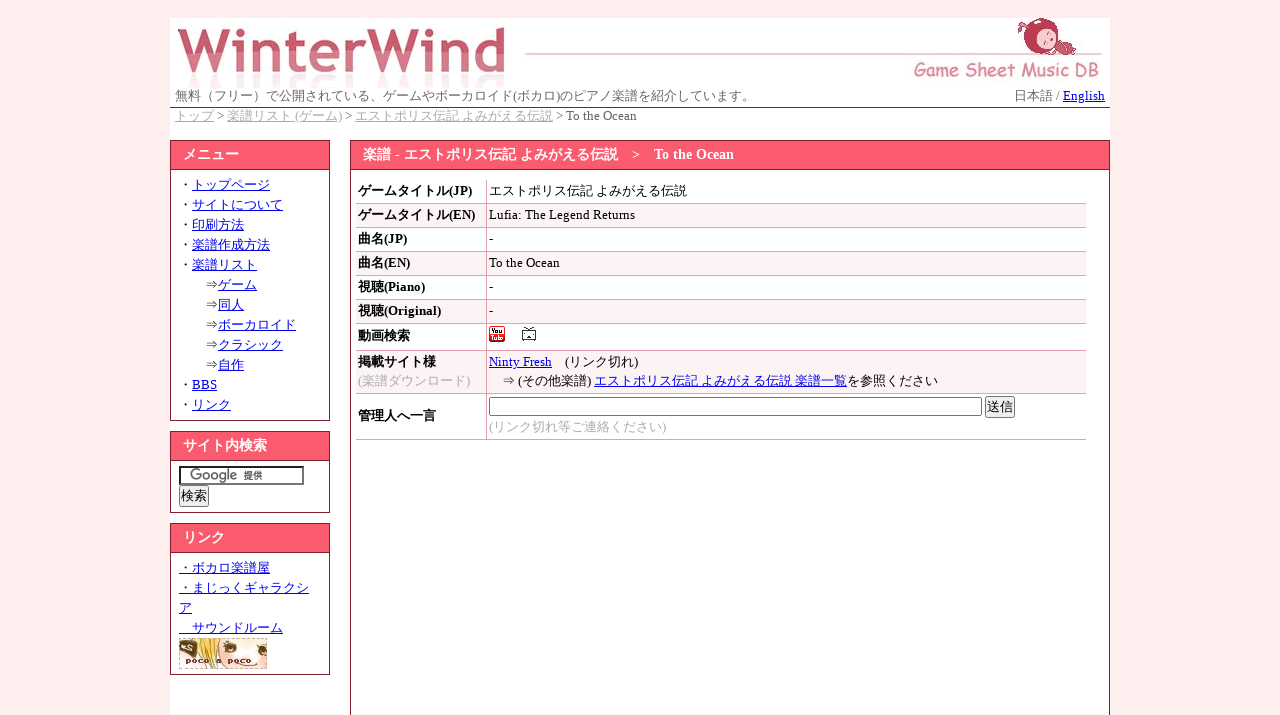

--- FILE ---
content_type: text/html;charset=UTF-8
request_url: http://www.mkrl.net/sheet_music_details.php?id=1574
body_size: 2901
content:
<!DOCTYPE HTML PUBLIC "-//W3C//DTD HTML 4.01 Transitional//EN" 
"http://www.w3.org/TR/html4/loose.dtd">
<HTML lang="ja">
<HEAD>
<meta http-equiv="Content-Type" content="text/html; charset=UTF-8">
<meta http-equiv="Content-Style-Type" content="text/css">
<meta name="keywords" content="楽譜,Sheet Music,ゲーム,Game,同人,Dojin,Vocaloid,ボーカロイド,ボカロ,To the Ocean" />
<meta http-equiv="Content-Language" content="ja">
<meta name="description" content="エストポリス伝記 よみがえる伝説「To the Ocean」の楽譜です。">
<title>WinterWind - 楽譜 (エストポリス伝記 よみがえる伝説 > To the Ocean) -</title>
<LINK href="data/style.css" rel="stylesheet" type="text/css">
<link rel="alternate" type="application/rss+xml" title="ROR" href="sitemap.xml" />
<link rel="alternate" href="http://www.mkrl.net/sheet_music_details.php?id=1574" hreflang="ja">
<link rel="alternate" href="http://www.mkrl.net/en/sheet_music_details.php?id=1574" hreflang="en-us">
﻿<script type="text/javascript" src="https://www.mkrl.net/cgi-bin/acc/acctag.js"></script>
<SCRIPT language="text/javascript" src="data/script.js"></SCRIPT>
</HEAD>
<BODY>

<div class="l_body">
  
  <img src="http://www.mkrl.net/img/winter_wind.png" width="940" height="70" border="0">
  
  <div class="l_header">
    <div class="header_left">
      無料（フリー）で公開されている、ゲームやボーカロイド(ボカロ)のピアノ楽譜を紹介しています。
    </div>
    <div class="header_right">
      日本語 / <a href="en/sheet_music_details.php?id=1574">English</a>
    </div>
  </div>
  
  
  <div class="l_header_contents">
    <a href="index.php" target="_self">トップ</a> > <a href="sheet_music_list.php?id=game" target="_self">楽譜リスト (ゲーム)</a> > <a href="sheet_music.php?title=lufia3" target="_self">エストポリス伝記 よみがえる伝説</a> > To the Ocean  </div>
  
  <div class="l_main">
    <div class="l_menu">
      <div class="menu_title">メニュー</div>
<div class="menu_main">
  ・<a href="index.php" target="_self">トップページ</a><br>
  ・<a href="about.php" target="_self">サイトについて</a><br>
  ・<a href="print.php" target="_self">印刷方法</a><br>
  ・<a href="make_sheetmusic.php" target="_self">楽譜作成方法</a><br>
  ・<a href="sheet_music_list.php?id=game" target="_self">楽譜リスト</a><br>
  　　⇒<a href="sheet_music_list.php?id=game" target="_self">ゲーム</a><br>
  　　⇒<a href="sheet_music_list.php?id=dojin" target="_self">同人</a><br>
  　　⇒<a href="sheet_music_list.php?id=vocaloid" target="_self">ボーカロイド</a><br>
  　　⇒<a href="sheet_music_list.php?id=classic" target="_self">クラシック</a><br>
  　　⇒<a href="sheet_music_mk.php" target="_self">自作</a><br>
  ・<a href="https://mkrl.bbs.fc2.com/" target="_blank">BBS</a><br>
  ・<a href="link.php" target="_self">リンク</a><br>
</div>

<div class="menu_title">サイト内検索</div>
<div class="menu_main">
<form action="https://www.google.co.jp/cse" id="cse-search-box">
  <div>
    <input type="hidden" name="cx" value="partner-pub-7272334996208433:3l8plluhrtz" />
    <input type="hidden" name="ie" value="UTF-8" />
    <input type="text" name="q" size="14" />
    <input type="submit" name="sa" value="検索" />
  </div>
</form>
<script type="text/javascript" src="https://www.google.co.jp/coop/cse/brand?form=cse-search-box&amp;lang=ja"></script>
</div>

<div class="menu_title">リンク</div>
<div class="menu_main">
<a href="https://vocalogy.omaww.net/" target="_blank">・ボカロ楽譜屋</a><br>
<a href="https://metaknight0323.jimdo.com/" target="_blank">・まじっくギャラクシア<br>　サウンドルーム</a>
<a href="https://eri-piano-page.jimdo.com/" target="_blank"><img src="https://www.mkrl.net/img/link_top/poco_a_poco.jpg" border="0"></a><br>
</div>

<script async src="https://pagead2.googlesyndication.com/pagead/js/adsbygoogle.js?client=ca-pub-7272334996208433"
     crossorigin="anonymous"></script>
<ins class="adsbygoogle"
     style="display:inline-block;width:160px;height:600px"
     data-ad-client="ca-pub-7272334996208433"
     data-ad-slot="3277338522"></ins>
<script>
     (adsbygoogle = window.adsbygoogle || []).push({});
</script>

<div>
<script language="JavaScript" type="text/javascript" src="//counter1.fc2.com/counter.php?id=3410686"></script><noscript><img src="//counter1.fc2.com/counter_img.php?id=3410686"></noscript>
</div>    </div>
  
    <div class="l_contents_title">
      楽譜 - エストポリス伝記 よみがえる伝説　>　To the Ocean    </div>
    <div class="l_contents">
      
      <div class="contents_main">
        <!-- 楽譜情報 -->
        <table border="0" width="730" cellpadding="0" cellspacing="0">
  <tr>
    <td width="130" class="line_w1"><b>ゲームタイトル(JP)</b></td>
    <td width="600" class="line_w2">エストポリス伝記 よみがえる伝説</td>
  </tr>
  <tr>
    <td width="130" class="line_r1"><b>ゲームタイトル(EN)</b></td>
    <td width="600" class="line_r2">Lufia: The Legend Returns</td>
  </tr>
  <tr>
    <td width="130" class="line_w1"><b>曲名(JP)</b></td>
    <td width="600" class="line_w2">-</td>
  </tr>
  <tr>
    <td width="130" class="line_r1"><b>曲名(EN)</b></td>
    <td width="600" class="line_r2">To the Ocean</td>
  </tr>
  <tr>
    <td width="130" class="line_w1"><b>視聴(Piano)</b></td>
    <td width="600" class="line_w2">-</td>
  </tr>
  <tr>
    <td width="130" class="line_r1"><b>視聴(Original)</b></td>
    <td width="600" class="line_r2">-</td>
  </tr>
  <tr>
    <td width="130" class="line_w1"><b>動画検索</b></td>
    <td width="600" class="line_w2" valign="middle"><a href="http://www.youtube.com/results?search_query=%E3%82%A8%E3%82%B9%E3%83%88%E3%83%9D%E3%83%AA%E3%82%B9%E4%BC%9D%E8%A8%98+%E3%82%88%E3%81%BF%E3%81%8C%E3%81%88%E3%82%8B%E4%BC%9D%E8%AA%AC+To+the+Ocean" target="_blank"><img src="img/youtube.png" border="0"></a>　 <a href="http://www.nicovideo.jp/search/%E3%82%A8%E3%82%B9%E3%83%88%E3%83%9D%E3%83%AA%E3%82%B9%E4%BC%9D%E8%A8%98+%E3%82%88%E3%81%BF%E3%81%8C%E3%81%88%E3%82%8B%E4%BC%9D%E8%AA%AC+To+the+Ocean" target="_blank"><img src="img/niconico.png" border="0"></a></td>
  </tr>
  <tr>
    <td width="130" class="line_r1"><b>掲載サイト様</b><br><font color="#aaaaaa">(楽譜ダウンロード)</font></td>
    <td width="600" class="line_r2"><a href="http://nintyfresh.com/" target="_blank">Ninty Fresh</a>　(リンク切れ)<br>　⇒ (その他楽譜) <a href="sheet_music.php?title=lufia3" target="_self">エストポリス伝記 よみがえる伝説 楽譜一覧</a>を参照ください　　</td>
  </tr>
  <tr>
  <td width="130" class="line_w1"><b>管理人へ一言</b></td>
  <td width="600" class="line_w2">
    <form method="post" action="./cgi-bin/messe/messe.cgi" target="_blank">
      <input type="text" name="hcom" size="60">
      <input type="submit" value="送信">
      <input type="hidden" name="title" value="【1574】"><font color="#aaaaaa"><br>(リンク切れ等ご連絡ください)</font>
    </form>
  </td>
</tr>
</table>        
        <div class="space2"></div>
        
        <!-- 広告 -->
        <script async src="https://pagead2.googlesyndication.com/pagead/js/adsbygoogle.js?client=ca-pub-7272334996208433"
     crossorigin="anonymous"></script>
<ins class="adsbygoogle"
     style="display:inline-block;width:336px;height:280px"
     data-ad-client="ca-pub-7272334996208433"
     data-ad-slot="7484375084"></ins>
<script>
     (adsbygoogle = window.adsbygoogle || []).push({});
</script>
        
        <div class="space2"></div>
        
        <a href="javascript:history.back();">Back</a>
        
        <div class="space2"></div>
        
      </div>
    </div>
  </div>
  
  <div class="space3"></div>
  
  <div class="l_footer">
    Copyright(c) 2010-2022 www.mkrl.net All Rights Reserved.
  </div>
  
</div>
</BODY>
</HTML>

--- FILE ---
content_type: text/html; charset=utf-8
request_url: https://www.google.com/recaptcha/api2/aframe
body_size: 118
content:
<!DOCTYPE HTML><html><head><meta http-equiv="content-type" content="text/html; charset=UTF-8"></head><body><script nonce="NOZYC6wfkknbmaJM45fMvw">/** Anti-fraud and anti-abuse applications only. See google.com/recaptcha */ try{var clients={'sodar':'https://pagead2.googlesyndication.com/pagead/sodar?'};window.addEventListener("message",function(a){try{if(a.source===window.parent){var b=JSON.parse(a.data);var c=clients[b['id']];if(c){var d=document.createElement('img');d.src=c+b['params']+'&rc='+(localStorage.getItem("rc::a")?sessionStorage.getItem("rc::b"):"");window.document.body.appendChild(d);sessionStorage.setItem("rc::e",parseInt(sessionStorage.getItem("rc::e")||0)+1);localStorage.setItem("rc::h",'1768886490787');}}}catch(b){}});window.parent.postMessage("_grecaptcha_ready", "*");}catch(b){}</script></body></html>

--- FILE ---
content_type: text/css
request_url: http://www.mkrl.net/data/style.css
body_size: 884
content:
*{
	margin: 0;
	padding: 0;
}

html {
	overflow-y:scroll;
}

body{
	width: 100%;
	background-color:#ffeeee;
}

div.l_body{
	width: 940px;
	margin: 0 auto;
	background-color:#ffffff;
}

div.l_title{
	width: 940px;
}

div.l_header{
	float: left;
	border-bottom: #831F2F 1px solid;
	color:#666666;
	font-size:80%;
	padding:0px 5px 2px 5px;
}
div.header_left{
	float: left;
	width: 700px;

}
div.header_right{
	float: left;
	width: 230px;
	text-align: right;
}

div.l_header_contents{
	color:#666666;
	font-size:80%;
	padding:20px 5px 15px 5px;
}
div.l_header_contents a:link{
	color:#aaaaaa;
}
div.l_header_contents a:visited{
	color:#aaaaaa;
}
div.l_header_contents a:hover{
	color:#000000;
}

div.l_main{
	width: 940px;
}

div.l_menu{
	float: left;
	width: 180px;
}

div.l_contents_title {
	float: left;
	width: 734px;
	color:#ffffff;
	font-weight: bold;
	font-size:85%;
	margin:0px;
	padding:5px 12px;
	background:#FB5B6E;
	border-left: #831F2F 1px solid;
	border-right: #831F2F 1px solid;
	border-top: #831F2F 1px solid;
	border-bottom: #831F2F 1px solid;
}

div.l_contents{
	float: left;
	width: 748px;
	line-height:150%;
	font-size:80%;
	padding:10px 5px;
	border-left: #831F2F 1px solid;
	border-right: #831F2F 1px solid;
	border-bottom: #831F2F 1px solid;
}

.contents_title_img{
	float: left;
	width: 120px;
	text-align: center;
}
.contents_title{
	float: left;
	width: 620px;
}
.contents_main{
	float: left;
	width: 740px;
	line-height:150%;
}

h4{
	padding:0px 0px 8px 0px;
}

div.l_footer{
	clear: both;
	width: 930px;
	text-align: center;
	font-size:85%;
	padding:2px 5px;
	border-top: #831F2F 1px solid;
}

.menu_title {
	width: 134px;
	color:#ffffff;
	font-weight: bold;
	font-size:85%;
	margin:0px;
	padding:5px 12px;
	background:#FB5B6E;
	border-left: #831F2F 1px solid;
	border-right: #831F2F 1px solid;
	border-top: #831F2F 1px solid;
	border-bottom: #831F2F 1px solid;
}

.menu_main {
	width: 142px;
	font-size:80%;
	line-height:160%;
	background:#ffffff;
	margin:0px 0px 10px 0px;
	padding:5px 8px;
	border-left: #831F2F 1px solid;
	border-right: #831F2F 1px solid;
	border-bottom: #831F2F 1px solid;
}

.line_w{
	float: left;
	padding:1px 0px 1px 8px;
	background: white;
	border-bottom: #E4A1AC 1px solid;
}

.line_r{
	float: left;
	padding:1px 0px 1px 8px;
	background: #FCF3F4;
	border-bottom: #E4A1AC 1px solid;
}

.line_b{
	float: left;
	padding:1px 0px 1px 8px;
	background: #f0f0f0;
	border-bottom: #E4A1AC 1px solid;
}

.sub_title{
	clear:both;
	padding:0px 6px;
	margin:0px 0px 6px 0px;
	border-left: #FB5B6E 6px solid;
	border-bottom: #FB5B6E 1px solid;
}
.space{
	float: left;
	width: 728px;
	height: 20px;
}
.space2{
	clear:both;
	width: 20px;
	height: 20px;
}
.space3{
	clear:both;
	width: 20px;
	height: 14px;
}
.update_d{
	float: left;
	width: 120px;
}
.update_m{
	float: left;
	width: 610px;
}
.link_url{
	float: left;
	width: 220px;
}
.link_comment{
	float: left;
	width: 510px;
}
.ori_title{
	float: left;
	width: 630px;
}
.ori_dl{
	float: left;
	width: 100px;
}
.link_syokai{
	float: left;
	width: 365px;
}
.sheet_num{
	float: left;
	width: 50px;
	text-align:right;
}
.sheet_title{
	padding:0px 0px 0px 20px;
	float: left;
	width: 660px;
}
.sheet_music{
	float: left;
	width: 550px;
}
.sheet_info{
	padding: 10px 0px 0px 0px;
	float: left;
	width: 180px;
	text-align:center;
}
.sheet_music_t{
	float: left;
	width: 550px;
	text-align:center;
	font-weight:bold;
}
.sheet_info_t{
	float: left;
	width: 180px;
	text-align:center;
	font-weight:bold;
}
.line_w1{
	padding: 2px 2px;
	background: white;
	border-right: #E4A1AC 1px solid;
	border-bottom: #E4A1AC 1px solid;
}
.line_r1{
	padding: 2px 2px;
	background: #FCF3F4;
	border-right: #E4A1AC 1px solid;
	border-bottom: #E4A1AC 1px solid;
}

.line_w2{
	padding: 2px 2px;
	background: white;
	border-bottom: #E4A1AC 1px solid;
}
.line_r2{
	padding: 2px 2px;
	background: #FCF3F4;
	border-bottom: #E4A1AC 1px solid;
}

.line_r1ads2{
	padding: 2px 2px;
	background: #FCF3F4;
	border-right: #E4A1AC 1px solid;
	border-bottom: #E4A1AC 1px solid;
	height:110px;
}
.line_r2ads2{
	padding: 2px 2px;
	background: #FCF3F4;
	border-bottom: #E4A1AC 1px solid;
	height:110px;
}

.line_r1ads{
	padding: 6px 2px;
	background: #FCF3F4;
	border-right: #E4A1AC 1px solid;
	border-bottom: #E4A1AC 1px solid;
}
.line_r2ads{
	padding: 6px 2px;
	background: #FCF3F4;
	border-bottom: #E4A1AC 1px solid;
}

